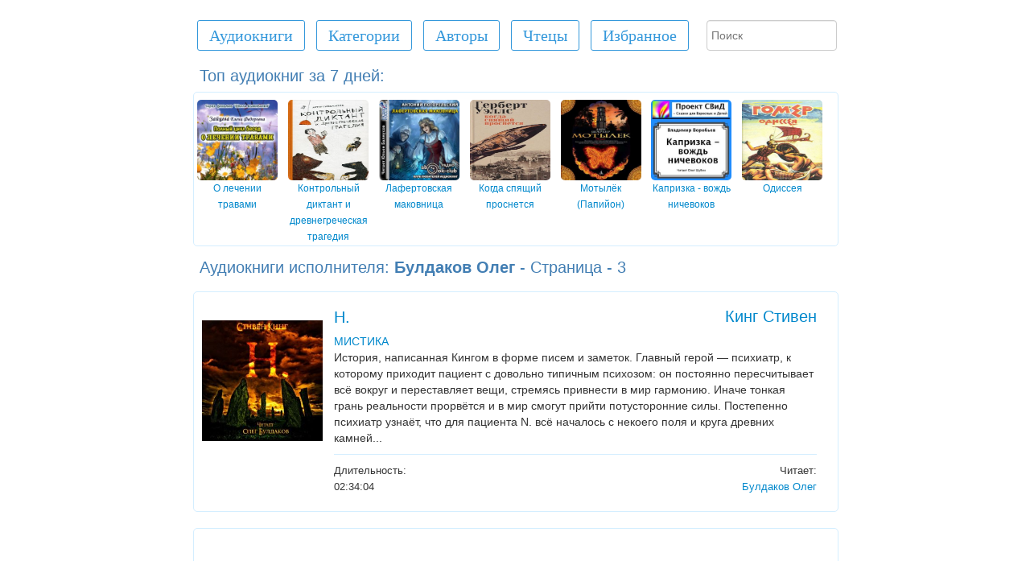

--- FILE ---
content_type: text/html; charset=UTF-8
request_url: https://audio-books.club/?page=3&q=%D0%91%D1%83%D0%BB%D0%B4%D0%B0%D0%BA%D0%BE%D0%B2+%D0%9E%D0%BB%D0%B5%D0%B3&ts=2
body_size: 14978
content:
<!DOCTYPE html>
<html xmlns="http://www.w3.org/1999/xhtml" xml:lang="ru" lang="ru">
	<head>
		<!-- Bidvertiser2070990 -->
		<meta name="yandex-verification" content="74afe0568daa99af" />
		<meta http-equiv="Content-Type" content="text/html; charset=UTF-8" />
		<title>Аудиокниги исполнителя: Булдаков Олег - Страница: 3 - Клуб любителей аудиокниг</title>
		<meta name="description" content="Булдаков Олег - аудиокниги исполнителя: Булдаков Олег, для прослушивания в онлайне - Страница - 3  ">
		<meta name="keywords" content="слушать аудиокниги онлайн, felbjrybub, felbjrybuf, felbj rybuf, аудиокниги, аудио книги, аудио-книги, аудиоспектакли, аудиокниги бесплатно, приключения, фантастика, триллер, мистика, роман, детектив, классика, для детей">
		<meta name="viewport" content="width=device-width, initial-scale=1, user-scalable=yes">
		<link rel='manifest' href='manifest.json?v=3'>
			
		<meta name="theme-color" content="#FFFFFF">
		<link rel='apple-touch-icon' href='files/img/icons/apple-touch-icon.png?v=3'>
		<link rel="canonical" href="https://audio-books.club/?page=3&q=%D0%91%D1%83%D0%BB%D0%B4%D0%B0%D0%BA%D0%BE%D0%B2+%D0%9E%D0%BB%D0%B5%D0%B3&ts=2" />		<link href="files/favicon.ico" rel="shortcut icon"/>	
		<link href="files/styles.min.css?v=1141" rel="stylesheet" media="screen">	
				
	

		<!--<script src="files/adfinity.js" charset="utf-8"></script> -->


				
		<script>
		/*	setTimeout( function(){

			},2000);*/
		</script>			
									
	</head>
	<body>	


		
	<div class='Container'>	
	


		<div>
 	<div onclick="showMenu();" id="showMenuButton" class="showMenuButton"></div>
	<!--<div onclick="goTo('https://www.facebook.com/club.audio.books/');" class='floatRight fbGroup top' title='Наша страница в FaceBook'>
	</div>-->
	<div onclick="goTo('https://vk.com/club.audio.books');" class='floatRight vkGroup top' title='Наша страница в ВК'>
	</div>
</div>	
	<div id='topContainer' class='topContainer'>
		<div class='pageContainer'>
			<div id='buttons'>
				<a class='' href='/'><div id='homeButton' class='buttonClass buttonClass1 inlineBlock'>Аудиокниги</div></a> 
				<a href='/?categories'><div class=' buttonClass buttonClass1 inlineBlock '>Категории</div></a>
				<a href='/?authors&letter=%D0%90'><div class='buttonClass buttonClass1 inlineBlock '>Авторы</div></a>
				<a href='/?readers&letter=А'><div class='buttonClass buttonClass1 inlineBlock '>Чтецы</div></a>
				<div onclick="Favarits();" class='buttonClass buttonClass1 inlineBlock '>Избранное</div>
				<form style="display:none;" id="favForm" method="post" action='/' class= 'formFavorits inlineBlock'>
					<button type='submit' id='favoritsButton' class='buttonClass buttonClass1 inlineBlock '>Избранное</button>
					<input type='hidden' id='favBooksH' name='favBooksH'>
				</form>
				<div id='playedBooks' class='buttonClass buttonClass1 inlineBlock '>Мои книги</div>
			</div>
			<div class='inlineBlock searchFieldCl'>
				<form action='/' method='GET'>
					
					<input onkeyup="searchOnPageStart();" onchange="searchOnPageStart();" onclick="showSearchButton();" autocomplete='off' name='q' type="search" id="searchField" placeholder='Поиск'> 
					<input type='hidden' name='s' value='true'>					
					<div onclick='hideSearchButton();' id='closeSeachButton'>X</div>
					<div id='searchButton' onclick='bookSearch();' class='buttonClass buttonClass1 inlineBlock'>Найти</div>
					<!--<input id='btnSearch' type="submit" value="Найти">-->
				</form>
			</div>
			<div id="searchContainer"></div>						

		</div>
	</div>

		<div id='bTopText'>Топ аудиокниг за 7 дней:</div>
		<div id='booksTop'>		
		
		<div class="BooksTop">
			
			<a href="/book.php?book=%D0%9E+%D0%BB%D0%B5%D1%87%D0%B5%D0%BD%D0%B8%D0%B8+%D1%82%D1%80%D0%B0%D0%B2%D0%B0%D0%BC%D0%B8&ID=5526">
				<img class="booksImg HeadImg" alt="О лечении травами"  title="О лечении травами" src="posters/5526.jpg">
				<div class="bookNameTop">О лечении травами</div>
			</a>
		</div>
		<div class="BooksTop">
			
			<a href="/book.php?book=%D0%9A%D0%BE%D0%BD%D1%82%D1%80%D0%BE%D0%BB%D1%8C%D0%BD%D1%8B%D0%B9+%D0%B4%D0%B8%D0%BA%D1%82%D0%B0%D0%BD%D1%82+%D0%B8+%D0%B4%D1%80%D0%B5%D0%B2%D0%BD%D0%B5%D0%B3%D1%80%D0%B5%D1%87%D0%B5%D1%81%D0%BA%D0%B0%D1%8F+%D1%82%D1%80%D0%B0%D0%B3%D0%B5%D0%B4%D0%B8%D1%8F&ID=12139">
				<img class="booksImg HeadImg" alt="Контрольный диктант и древнегреческая трагедия"  title="Контрольный диктант и древнегреческая трагедия" src="posters/12139.jpg">
				<div class="bookNameTop">Контрольный диктант и древнегреческая трагедия</div>
			</a>
		</div>
		<div class="BooksTop">
			
			<a href="/book.php?book=%D0%9B%D0%B0%D1%84%D0%B5%D1%80%D1%82%D0%BE%D0%B2%D1%81%D0%BA%D0%B0%D1%8F+%D0%BC%D0%B0%D0%BA%D0%BE%D0%B2%D0%BD%D0%B8%D1%86%D0%B0&ID=15085">
				<img class="booksImg HeadImg" alt="Лафертовская маковница"  title="Лафертовская маковница" src="posters/15085.jpg">
				<div class="bookNameTop">Лафертовская маковница</div>
			</a>
		</div>
		<div class="BooksTop">
			
			<a href="/book.php?book=%D0%9A%D0%BE%D0%B3%D0%B4%D0%B0+%D1%81%D0%BF%D1%8F%D1%89%D0%B8%D0%B9+%D0%BF%D1%80%D0%BE%D1%81%D0%BD%D0%B5%D1%82%D1%81%D1%8F&ID=634">
				<img class="booksImg HeadImg" alt="Когда спящий проснется"  title="Когда спящий проснется" src="posters/634.jpg">
				<div class="bookNameTop">Когда спящий проснется</div>
			</a>
		</div>
		<div class="BooksTop">
			
			<a href="/book.php?book=%D0%9C%D0%BE%D1%82%D1%8B%D0%BB%D1%91%D0%BA+%28%D0%9F%D0%B0%D0%BF%D0%B8%D0%B9%D0%BE%D0%BD%29&ID=9176">
				<img class="booksImg HeadImg" alt="Мотылёк (Папийон)"  title="Мотылёк (Папийон)" src="posters/9176.jpg">
				<div class="bookNameTop">Мотылёк (Папийон)</div>
			</a>
		</div>
		<div class="BooksTop">
			
			<a href="/book.php?book=%D0%9A%D0%B0%D0%BF%D1%80%D0%B8%D0%B7%D0%BA%D0%B0+-+%D0%B2%D0%BE%D0%B6%D0%B4%D1%8C+%D0%BD%D0%B8%D1%87%D0%B5%D0%B2%D0%BE%D0%BA%D0%BE%D0%B2&ID=12413">
				<img class="booksImg HeadImg" alt="Капризка - вождь ничевоков"  title="Капризка - вождь ничевоков" src="posters/12413.jpg">
				<div class="bookNameTop">Капризка - вождь ничевоков</div>
			</a>
		</div>
		<div class="BooksTop">
			
			<a href="/book.php?book=%D0%9E%D0%B4%D0%B8%D1%81%D1%81%D0%B5%D1%8F&ID=1309">
				<img class="booksImg HeadImg" alt="Одиссея"  title="Одиссея" src="posters/1309.jpg">
				<div class="bookNameTop">Одиссея</div>
			</a>
		</div></div><div id='Category'>Аудиокниги исполнителя: <strong><span>Булдаков Олег</span></strong>  - Страница - 3 </div>
			<div class="booksContainer">
			
			  
				<div class="booksImg bookPosterDiv booksPosterBack minHeig250px">
					
					
					
					
					
						<img class="bookImg lazyload" title="Аудиокнига - Н.Кинг Стивен" src="files/img/loading.gif" data-src="/posters/8664.jpg">
						
				</div>

				<div  class="textContainer inlineBlock">
					<div class="bookNACSD" >

						<div class="bookName inlineBlock">
							<a  itemprop="name" id="bookName8664" href="/book.php?book=%D0%9D.&ID=8664">
								Н.
							</a>
						
						</div> 

						<div class="Author inlineBlock">
							<a itemprop="author" href="/?q=%D0%9A%D0%B8%D0%BD%D0%B3+%D0%A1%D1%82%D0%B8%D0%B2%D0%B5%D0%BD&ts=1">
								Кинг Стивен
							</a>	
						</div>

						<br>
						<div class="Categories margin_div inlineBlock">
							<a href='/?cat=%D0%9C%D0%98%D0%A1%D0%A2%D0%98%D0%9A%D0%90&ID=13&popularBook=true'>МИСТИКА</a>
						</div>
						
						
						<div onclick="showDescription('8664');" class="buttonClass  showDescriptionButton">Показать описание</div>
						
						<div id="Desc8664" itemprop="description" class="Description">  История, написанная Кингом в форме писем и заметок. Главный герой — психиатр, к которому приходит пациент с довольно типичным психозом: он постоянно пересчитывает всё вокруг и переставляет вещи, стремясь привнести в мир гармонию. Иначе тонкая грань реальности прорвётся и в мир смогут прийти потусторонние силы. Постепенно психиатр узнаёт, что для пациента N. всё началось с некоего поля и круга древних камней...   

						</div>
					</div>
					<div class="bottomLine"></div>
					<div class="Duration margin_div inlineBlock">
						Длительность:<br>02:34:04
					</div>
							<div class="Reader margin_div inlineBlock">
							Читает:<br><a href="/?q=%D0%91%D1%83%D0%BB%D0%B4%D0%B0%D0%BA%D0%BE%D0%B2+%D0%9E%D0%BB%D0%B5%D0%B3&ts=2">Булдаков Олег</a>
							</div>							
					<div class="Series margin_div inlineBlock">
					
							

					</div>

					

				</div>
			</div>
		
			<div id='adfinity1B' class='booksContainer  middle'> </div>
			<div class="booksContainer">
			
			  
				<div class="booksImg bookPosterDiv booksPosterBack minHeig250px">
					
					
					
					
					
						<img class="bookImg lazyload" title="Аудиокнига - МизериКинг Стивен" src="files/img/loading.gif" data-src="/posters/8920.jpg">
						
				</div>

				<div  class="textContainer inlineBlock">
					<div class="bookNACSD" >

						<div class="bookName inlineBlock">
							<a  itemprop="name" id="bookName8920" href="/book.php?book=%D0%9C%D0%B8%D0%B7%D0%B5%D1%80%D0%B8&ID=8920">
								Мизери
							</a>
						<a href='/?cat=%D0%9C%D0%98%D0%A1%D0%A2%D0%98%D0%9A%D0%90&ID=13&licenseBook=true'><div id='bibLink'></div></a>
						</div> 

						<div class="Author inlineBlock">
							<a itemprop="author" href="/?q=%D0%9A%D0%B8%D0%BD%D0%B3+%D0%A1%D1%82%D0%B8%D0%B2%D0%B5%D0%BD&ts=1">
								Кинг Стивен
							</a>	
						</div>

						<br>
						<div class="Categories margin_div inlineBlock">
							<a href='/?cat=%D0%9C%D0%98%D0%A1%D0%A2%D0%98%D0%9A%D0%90&ID=13&popularBook=true'>МИСТИКА</a>
						</div>
						
						
						<div onclick="showDescription('8920');" class="buttonClass  showDescriptionButton">Показать описание</div>
						
						<div id="Desc8920" itemprop="description" class="Description">  Может ли спасение от верной гибели обернуться таким кошмаром, что даже смерть покажется милосердным даром судьбы? Может - ибо именно так случилось с Полом Шелдоном, автором сериала книг о злоключениях Мизери. Раненый писатель оказался в руках Энни Уилкс - женщины, потерявшей рассудок. Уединенный домик одержимой бесами фурии превратился в камеру пыток, а существование Пола - в ад, полный боли и ужаса.   

						</div>
					</div>
					<div class="bottomLine"></div>
					<div class="Duration margin_div inlineBlock">
						Длительность:<br>13:37:16
					</div>
							<div class="Reader margin_div inlineBlock">
							Читает:<br><a href="/?q=%D0%91%D1%83%D0%BB%D0%B4%D0%B0%D0%BA%D0%BE%D0%B2+%D0%9E%D0%BB%D0%B5%D0%B3&ts=2">Булдаков Олег</a>
							</div>							
					<div class="Series margin_div inlineBlock">
					
							

					</div>

					

				</div>
			</div>
		
			
			<div class="booksContainer">
			
			  
				<div class="booksImg bookPosterDiv booksPosterBack minHeig250px">
					
					
					
					
					
						<img class="bookImg lazyload" title="Аудиокнига - Сотканный мирБаркер Клайв" src="files/img/loading.gif" data-src="/posters/9359.jpg">
						
				</div>

				<div  class="textContainer inlineBlock">
					<div class="bookNACSD" >

						<div class="bookName inlineBlock">
							<a  itemprop="name" id="bookName9359" href="/book.php?book=%D0%A1%D0%BE%D1%82%D0%BA%D0%B0%D0%BD%D0%BD%D1%8B%D0%B9+%D0%BC%D0%B8%D1%80&ID=9359">
								Сотканный мир
							</a>
						
						</div> 

						<div class="Author inlineBlock">
							<a itemprop="author" href="/?q=%D0%91%D0%B0%D1%80%D0%BA%D0%B5%D1%80+%D0%9A%D0%BB%D0%B0%D0%B9%D0%B2&ts=1">
								Баркер Клайв
							</a>	
						</div>

						<br>
						<div class="Categories margin_div inlineBlock">
							<a href='/?cat=%D0%A4%D0%90%D0%9D%D0%A2%D0%90%D0%A1%D0%A2%D0%98%D0%9A%D0%90&ID=1&popularBook=true'>ФАНТАСТИКА</a>
						</div>
						
						
						<div onclick="showDescription('9359');" class="buttonClass  showDescriptionButton">Показать описание</div>
						
						<div id="Desc9359" itemprop="description" class="Description">  Издревле на Земле обитала раса чародеев-ясновидцев. Их магия многие века скрывала их от людских глаз. Свою тайную страну они называли Фуга. Но случилось так, что на них обрушилось древнее проклятие — Бич, безжалостный демон пустоты. Используя магическую науку ясновидцы соткали ковёр, в узоры которого вплели свою волшебную страну. Хранить этот ковёр доверили людям. Со временем, последняя хранительница Сотканного мира умерла. После её смерти за ков...   

						</div>
					</div>
					<div class="bottomLine"></div>
					<div class="Duration margin_div inlineBlock">
						Длительность:<br>23:37:08
					</div>
							<div class="Reader margin_div inlineBlock">
							Читает:<br><a href="/?q=%D0%91%D1%83%D0%BB%D0%B4%D0%B0%D0%BA%D0%BE%D0%B2+%D0%9E%D0%BB%D0%B5%D0%B3&ts=2">Булдаков Олег</a>
							</div>							
					<div class="Series margin_div inlineBlock">
					
							

					</div>

					

				</div>
			</div>
		
			
			<div class="booksContainer">
			
			  
				<div class="booksImg bookPosterDiv booksPosterBack minHeig250px">
					
					
					
					
					
						<img class="bookImg lazyload" title="Аудиокнига - Притаившийся ужасЛавкрафт Говард" src="files/img/loading.gif" data-src="/posters/9500.jpg">
						
				</div>

				<div  class="textContainer inlineBlock">
					<div class="bookNACSD" >

						<div class="bookName inlineBlock">
							<a  itemprop="name" id="bookName9500" href="/book.php?book=%D0%9F%D1%80%D0%B8%D1%82%D0%B0%D0%B8%D0%B2%D1%88%D0%B8%D0%B9%D1%81%D1%8F+%D1%83%D0%B6%D0%B0%D1%81&ID=9500">
								Притаившийся ужас
							</a>
						
						</div> 

						<div class="Author inlineBlock">
							<a itemprop="author" href="/?q=%D0%9B%D0%B0%D0%B2%D0%BA%D1%80%D0%B0%D1%84%D1%82+%D0%93%D0%BE%D0%B2%D0%B0%D1%80%D0%B4&ts=1">
								Лавкрафт Говард
							</a>	
						</div>

						<br>
						<div class="Categories margin_div inlineBlock">
							<a href='/?cat=%D0%9C%D0%98%D0%A1%D0%A2%D0%98%D0%9A%D0%90&ID=13&popularBook=true'>УЖАСЫ</a>
						</div>
						
						
						<div onclick="showDescription('9500');" class="buttonClass  showDescriptionButton">Показать описание</div>
						
						<div id="Desc9500" itemprop="description" class="Description">  Рассказ Говарда Лавкрафта о бедствии, постигшем селение близ возвышенности Темпест-Маунтин, на которой расположен мрачный и давно необитаемый особняк Мартенсов. Особняк стал обителью Затаившегося Страха. О нем среди местных жителей ходят самые необычные и ужасные истории. Герой рассказа, узнав об очередном разгуле смерти в одном из селений из газет, отправляется ночью во время грозы с двумя помощниками в особняк, где их ждет ужасная ночь. Потеряв...   

						</div>
					</div>
					<div class="bottomLine"></div>
					<div class="Duration margin_div inlineBlock">
						Длительность:<br>01:00:55
					</div>
							<div class="Reader margin_div inlineBlock">
							Читает:<br><a href="/?q=%D0%91%D1%83%D0%BB%D0%B4%D0%B0%D0%BA%D0%BE%D0%B2+%D0%9E%D0%BB%D0%B5%D0%B3&ts=2">Булдаков Олег</a>
							</div>							
					<div class="Series margin_div inlineBlock">
					
							

					</div>

					

				</div>
			</div>
		
			<div id='adfinity2B' class='booksContainer  middle'> </div>
			<div class="booksContainer">
			
			  
				<div class="booksImg bookPosterDiv booksPosterBack minHeig250px">
					
					
					
					
					
						<img class="bookImg lazyload" title="Аудиокнига - Боги войны (Les seigneurs de la guerre)Клейн Жерар" src="files/img/loading.gif" data-src="/posters/9652.jpg">
						
				</div>

				<div  class="textContainer inlineBlock">
					<div class="bookNACSD" >

						<div class="bookName inlineBlock">
							<a  itemprop="name" id="bookName9652" href="/book.php?book=%D0%91%D0%BE%D0%B3%D0%B8+%D0%B2%D0%BE%D0%B9%D0%BD%D1%8B+%28Les+seigneurs+de+la+guerre%29&ID=9652">
								Боги войны (Les seigneurs de la guerre)
							</a>
						
						</div> 

						<div class="Author inlineBlock">
							<a itemprop="author" href="/?q=%D0%9A%D0%BB%D0%B5%D0%B9%D0%BD+%D0%96%D0%B5%D1%80%D0%B0%D1%80&ts=1">
								Клейн Жерар
							</a>	
						</div>

						<br>
						<div class="Categories margin_div inlineBlock">
							<a href='/?cat=%D0%A4%D0%90%D0%9D%D0%A2%D0%90%D0%A1%D0%A2%D0%98%D0%9A%D0%90&ID=1&popularBook=true'>ФАНТАСТИКА</a>
						</div>
						
						
						<div onclick="showDescription('9652');" class="buttonClass  showDescriptionButton">Показать описание</div>
						
						<div id="Desc9652" itemprop="description" class="Description">  Жорж Корсон, лейтенант Солнечной Державы участвует в войне против планеты Урия. Его задача — договориться с Бестией, необыкновенным, может даже разумным существом и добиться её помощи в войне с Князьями Урии. А Бестия, как выясняется, может многое, по сути — это живая машина времени, более того, она и окружающий её кусочек Вселенной может перемещаться не только во времени, но и в пространстве, правда делает это неосознанно. К тому же, единственна...   

						</div>
					</div>
					<div class="bottomLine"></div>
					<div class="Duration margin_div inlineBlock">
						Длительность:<br>07:25:05
					</div>
							<div class="Reader margin_div inlineBlock">
							Читает:<br><a href="/?q=%D0%91%D1%83%D0%BB%D0%B4%D0%B0%D0%BA%D0%BE%D0%B2+%D0%9E%D0%BB%D0%B5%D0%B3&ts=2">Булдаков Олег</a>
							</div>							
					<div class="Series margin_div inlineBlock">
					
							

					</div>

					

				</div>
			</div>
		
			<!--<div id="vid_vpaut_div" style=" display:inline-block;width:800px;height:426px" vid_vpaut_pl="9725"></div>-->
			<div class="booksContainer">
			
			  
				<div class="booksImg bookPosterDiv booksPosterBack minHeig250px">
					
					
					
					
					
						<img class="bookImg lazyload" title="Аудиокнига - Мёртвый мальчикШвайцер Дарелл" src="files/img/loading.gif" data-src="/posters/9827.jpg">
						
				</div>

				<div  class="textContainer inlineBlock">
					<div class="bookNACSD" >

						<div class="bookName inlineBlock">
							<a  itemprop="name" id="bookName9827" href="/book.php?book=%D0%9C%D1%91%D1%80%D1%82%D0%B2%D1%8B%D0%B9+%D0%BC%D0%B0%D0%BB%D1%8C%D1%87%D0%B8%D0%BA&ID=9827">
								Мёртвый мальчик
							</a>
						
						</div> 

						<div class="Author inlineBlock">
							<a itemprop="author" href="/?q=%D0%A8%D0%B2%D0%B0%D0%B9%D1%86%D0%B5%D1%80+%D0%94%D0%B0%D1%80%D0%B5%D0%BB%D0%BB&ts=1">
								Швайцер Дарелл
							</a>	
						</div>

						<br>
						<div class="Categories margin_div inlineBlock">
							<a href='/?cat=%D0%9C%D0%98%D0%A1%D0%A2%D0%98%D0%9A%D0%90&ID=13&popularBook=true'>УЖАСЫ</a>
						</div>
						
						
						<div onclick="showDescription('9827');" class="buttonClass  showDescriptionButton">Показать описание</div>
						
						<div id="Desc9827" itemprop="description" class="Description">  Чокнутый Люк Брэдли с первого класса был грозой всех окрестных мальчишек, и главный герой, Дэвид, боялся его не меньше прочих. Однажды Люк потащил его вместе с братом в старый форт — поглазеть на мертвого мальчика в картонной коробке (ведь это круто!). И тогда поводов для страха у Дэвида прибавилось, ведь мальчик оказался не совсем мертв...   

						</div>
					</div>
					<div class="bottomLine"></div>
					<div class="Duration margin_div inlineBlock">
						Длительность:<br>00:42:12
					</div>
							<div class="Reader margin_div inlineBlock">
							Читает:<br><a href="/?q=%D0%91%D1%83%D0%BB%D0%B4%D0%B0%D0%BA%D0%BE%D0%B2+%D0%9E%D0%BB%D0%B5%D0%B3&ts=2">Булдаков Олег</a>
							</div>							
					<div class="Series margin_div inlineBlock">
					
							

					</div>

					

				</div>
			</div>
		
			
			<div class="booksContainer">
			
			  
				<div class="booksImg bookPosterDiv booksPosterBack minHeig250px">
					
					
					
					
					
						<img class="bookImg lazyload" title="Аудиокнига - Цементный садМакьюэн Иэн" src="files/img/loading.gif" data-src="/posters/9863.jpg">
						
				</div>

				<div  class="textContainer inlineBlock">
					<div class="bookNACSD" >

						<div class="bookName inlineBlock">
							<a  itemprop="name" id="bookName9863" href="/book.php?book=%D0%A6%D0%B5%D0%BC%D0%B5%D0%BD%D1%82%D0%BD%D1%8B%D0%B9+%D1%81%D0%B0%D0%B4&ID=9863">
								Цементный сад
							</a>
						
						</div> 

						<div class="Author inlineBlock">
							<a itemprop="author" href="/?q=%D0%9C%D0%B0%D0%BA%D1%8C%D1%8E%D1%8D%D0%BD+%D0%98%D1%8D%D0%BD&ts=1">
								Макьюэн Иэн
							</a>	
						</div>

						<br>
						<div class="Categories margin_div inlineBlock">
							<a href='/?cat=%D0%94%D0%95%D0%A2%D0%95%D0%9A%D0%A2%D0%98%D0%92%D0%AB&ID=3&popularBook=true'>ТРИЛЛЕР</a>
						</div>
						
						
						<div onclick="showDescription('9863');" class="buttonClass  showDescriptionButton">Показать описание</div>
						
						<div id="Desc9863" itemprop="description" class="Description">  «Цементный сад» — его дебютная книга, своего рода переходное звено от «Повелителя мух» Уильяма Голдинга к «Стране приливов» Митча Каллина. Здесь по-американски кинематографично Макьюэн предлагает свою версию того, что может случиться с детьми, если их оставить одних без присмотра. Навсегда.<br />
Думаете, что детство — самый безоблачный период жизни? Прслушайте эту книгу.   

						</div>
					</div>
					<div class="bottomLine"></div>
					<div class="Duration margin_div inlineBlock">
						Длительность:<br>04:56:14
					</div>
							<div class="Reader margin_div inlineBlock">
							Читает:<br><a href="/?q=%D0%91%D1%83%D0%BB%D0%B4%D0%B0%D0%BA%D0%BE%D0%B2+%D0%9E%D0%BB%D0%B5%D0%B3&ts=2">Булдаков Олег</a>
							</div>							
					<div class="Series margin_div inlineBlock">
					
							

					</div>

					

				</div>
			</div>
		
			
			<div class="booksContainer">
			
			  
				<div class="booksImg bookPosterDiv booksPosterBack minHeig250px">
					
					
					
					
					
						<img class="bookImg lazyload" title="Аудиокнига - Дом малых тенейНэвилл Адам" src="files/img/loading.gif" data-src="/posters/10189.jpg">
						
				</div>

				<div  class="textContainer inlineBlock">
					<div class="bookNACSD" >

						<div class="bookName inlineBlock">
							<a  itemprop="name" id="bookName10189" href="/book.php?book=%D0%94%D0%BE%D0%BC+%D0%BC%D0%B0%D0%BB%D1%8B%D1%85+%D1%82%D0%B5%D0%BD%D0%B5%D0%B9&ID=10189">
								Дом малых теней
							</a>
						
						</div> 

						<div class="Author inlineBlock">
							<a itemprop="author" href="/?q=%D0%9D%D1%8D%D0%B2%D0%B8%D0%BB%D0%BB+%D0%90%D0%B4%D0%B0%D0%BC&ts=1">
								Нэвилл Адам
							</a>	
						</div>

						<br>
						<div class="Categories margin_div inlineBlock">
							<a href='/?cat=%D0%9C%D0%98%D0%A1%D0%A2%D0%98%D0%9A%D0%90&ID=13&popularBook=true'>УЖАСЫ</a>
						</div>
						
						
						<div onclick="showDescription('10189');" class="buttonClass  showDescriptionButton">Показать описание</div>
						
						<div id="Desc10189" itemprop="description" class="Description">  Кэтрин Говард работает оценщиком на аукционе в Лондоне и ей поручают оценить коллекцию подзабытого, но известного в начале 20 века таксидермиста. Она приезжает в Красную усадьбу, таинственный дом в захолустье, где поблизости есть только опустевшая деревня и нет мобильной связи. Ходят странные легенды о том, почему деревня опустела, но когда Кэтрин показывают первые комнаты с коллекцией, она понимает, что наткнулась на золотую жилу. Она еще не зна...   

						</div>
					</div>
					<div class="bottomLine"></div>
					<div class="Duration margin_div inlineBlock">
						Длительность:<br>11:51:21
					</div>
							<div class="Reader margin_div inlineBlock">
							Читает:<br><a href="/?q=%D0%91%D1%83%D0%BB%D0%B4%D0%B0%D0%BA%D0%BE%D0%B2+%D0%9E%D0%BB%D0%B5%D0%B3&ts=2">Булдаков Олег</a>
							</div>							
					<div class="Series margin_div inlineBlock">
					
							

					</div>

					

				</div>
			</div>
		
			
			<div class="booksContainer">
			
			  
				<div class="booksImg bookPosterDiv booksPosterBack minHeig250px">
					
					
					
					
					
						<img class="bookImg lazyload" title="Аудиокнига - Голодный домМитчелл Дэвид" src="files/img/loading.gif" data-src="/posters/10219.jpg">
						
				</div>

				<div  class="textContainer inlineBlock">
					<div class="bookNACSD" >

						<div class="bookName inlineBlock">
							<a  itemprop="name" id="bookName10219" href="/book.php?book=%D0%93%D0%BE%D0%BB%D0%BE%D0%B4%D0%BD%D1%8B%D0%B9+%D0%B4%D0%BE%D0%BC&ID=10219">
								Голодный дом
							</a>
						
						</div> 

						<div class="Author inlineBlock">
							<a itemprop="author" href="/?q=%D0%9C%D0%B8%D1%82%D1%87%D0%B5%D0%BB%D0%BB+%D0%94%D1%8D%D0%B2%D0%B8%D0%B4&ts=1">
								Митчелл Дэвид
							</a>	
						</div>

						<br>
						<div class="Categories margin_div inlineBlock">
							<a href='/?cat=%D0%9C%D0%98%D0%A1%D0%A2%D0%98%D0%9A%D0%90&ID=13&popularBook=true'>МИСТИКА</a>
						</div>
						
						
						<div onclick="showDescription('10219');" class="buttonClass  showDescriptionButton">Показать описание</div>
						
						<div id="Desc10219" itemprop="description" class="Description">  Добро пожаловать в проулок Слейд! Его не так-то легко отыскать в лабиринте улочек лондонской окраины. Найдите в стене маленькую черную железную дверь. Ни ручки, ни замочной скважины; но дотроньтесь до двери — и она откроется. Вас встретит залитый солнцем старый сад и внушительный особняк — слишком роскошный для этого района, слишком большой для этого квартала. Вас пригласят зайти, и вы не сможете отказаться…   

						</div>
					</div>
					<div class="bottomLine"></div>
					<div class="Duration margin_div inlineBlock">
						Длительность:<br>06:50:26
					</div>
							<div class="Reader margin_div inlineBlock">
							Читает:<br><a href="/?q=%D0%91%D1%83%D0%BB%D0%B4%D0%B0%D0%BA%D0%BE%D0%B2+%D0%9E%D0%BB%D0%B5%D0%B3&ts=2">Булдаков Олег</a>
							</div>							
					<div class="Series margin_div inlineBlock">
					
							

					</div>

					

				</div>
			</div>
		
			
			<div class="booksContainer">
			
			  
				<div class="booksImg bookPosterDiv booksPosterBack minHeig250px">
					
					
					
					
					
						<img class="bookImg lazyload" title="Аудиокнига - Случай Чарльза Декстера ВардаЛавкрафт Говард" src="files/img/loading.gif" data-src="/posters/10275.jpg">
						
				</div>

				<div  class="textContainer inlineBlock">
					<div class="bookNACSD" >

						<div class="bookName inlineBlock">
							<a  itemprop="name" id="bookName10275" href="/book.php?book=%D0%A1%D0%BB%D1%83%D1%87%D0%B0%D0%B9+%D0%A7%D0%B0%D1%80%D0%BB%D1%8C%D0%B7%D0%B0+%D0%94%D0%B5%D0%BA%D1%81%D1%82%D0%B5%D1%80%D0%B0+%D0%92%D0%B0%D1%80%D0%B4%D0%B0&ID=10275">
								Случай Чарльза Декстера Варда
							</a>
						
						</div> 

						<div class="Author inlineBlock">
							<a itemprop="author" href="/?q=%D0%9B%D0%B0%D0%B2%D0%BA%D1%80%D0%B0%D1%84%D1%82+%D0%93%D0%BE%D0%B2%D0%B0%D1%80%D0%B4&ts=1">
								Лавкрафт Говард
							</a>	
						</div>

						<br>
						<div class="Categories margin_div inlineBlock">
							<a href='/?cat=%D0%9C%D0%98%D0%A1%D0%A2%D0%98%D0%9A%D0%90&ID=13&popularBook=true'>МИСТИКА</a>
						</div>
						
						
						<div onclick="showDescription('10275');" class="buttonClass  showDescriptionButton">Показать описание</div>
						
						<div id="Desc10275" itemprop="description" class="Description">  Чарльз Вард — молодой человек, увлекается изучением истории, архитектуры и прочей старины. Изучая свою генеалогию, Чарльз узнаёт о предке по имени Джозеф Карвен, которого считали колдуном, боялись его соседи, в итоге его и убившие. Чарльз углубляется в исследование жизни Карвена и находит для себя всё больше страшных открытый, которые в корне меняют его самого...   

						</div>
					</div>
					<div class="bottomLine"></div>
					<div class="Duration margin_div inlineBlock">
						Длительность:<br>06:21:01
					</div>
							<div class="Reader margin_div inlineBlock">
							Читает:<br><a href="/?q=%D0%91%D1%83%D0%BB%D0%B4%D0%B0%D0%BA%D0%BE%D0%B2+%D0%9E%D0%BB%D0%B5%D0%B3&ts=2">Булдаков Олег</a>
							</div>							
					<div class="Series margin_div inlineBlock">
					
							

					</div>

					

				</div>
			</div>
		
			<!-- 111111111111 --><div class="booksContainer"><script type="text/javascript">
<!--
var _acic={dataProvider:10};(function(){var e=document.createElement("script");e.type="text/javascript";e.async=true;e.src="https://www.acint.net/aci.js";var t=document.getElementsByTagName("script")[0];t.parentNode.insertBefore(e,t)})()
//-->
</script>


	</div>
	
		<div class="navigation">
		<a class="" href="./?page=1&q=%D0%91%D1%83%D0%BB%D0%B4%D0%B0%D0%BA%D0%BE%D0%B2+%D0%9E%D0%BB%D0%B5%D0%B3&ts=2"><div class="buttonClass smlBtn navBtn"><<</div></a> <a class="" href="./?page=1&q=%D0%91%D1%83%D0%BB%D0%B4%D0%B0%D0%BA%D0%BE%D0%B2+%D0%9E%D0%BB%D0%B5%D0%B3&ts=2"><div class="buttonClass smlBtn navBtn">1</div></a>  <a class="" href="./?page=2&q=%D0%91%D1%83%D0%BB%D0%B4%D0%B0%D0%BA%D0%BE%D0%B2+%D0%9E%D0%BB%D0%B5%D0%B3&ts=2"><div class="buttonClass smlBtn navBtn">2</div></a>  <div class="buttonClass smlBtn navBtn selectedPage"><b>3</b></div>  <a class="" href="./?page=4&q=%D0%91%D1%83%D0%BB%D0%B4%D0%B0%D0%BA%D0%BE%D0%B2+%D0%9E%D0%BB%D0%B5%D0%B3&ts=2"><div class="buttonClass smlBtn navBtn">4</div></a>  <a class="" href="./?page=5&q=%D0%91%D1%83%D0%BB%D0%B4%D0%B0%D0%BA%D0%BE%D0%B2+%D0%9E%D0%BB%D0%B5%D0%B3&ts=2"><div class="buttonClass smlBtn navBtn">5</div></a>  <a class="" href="./?page=6&q=%D0%91%D1%83%D0%BB%D0%B4%D0%B0%D0%BA%D0%BE%D0%B2+%D0%9E%D0%BB%D0%B5%D0%B3&ts=2"><div class="buttonClass smlBtn navBtn">6</div></a><a class="" href="./?page=13&q=%D0%91%D1%83%D0%BB%D0%B4%D0%B0%D0%BA%D0%BE%D0%B2+%D0%9E%D0%BB%D0%B5%D0%B3&ts=2"><div class="buttonClass smlBtn navBtn">>></div></a>	
	</div>
		 
	<div class="displayNone recBooks">
	<div class='bTopText'>Рекомендованные аудиокниги: </div><div onclick="showHideReccomend();" class="buttonClass closeBtn">X</div><div id="recommendBooks" class="">
			<div class="booksContainer">
			
			  
				<div class="booksImg bookPosterDiv booksPosterBack minHeig250px">
					
					
					
					
					
						<img class="bookImg lazyload" title="Аудиокнига - Возвращение в бесконечность. Начало, из серии - Возвращение в бесконечностьКасьянов Олег" src="files/img/loading.gif" data-src="/posters/13346.jpg">
						
				</div>

				<div  class="textContainer inlineBlock">
					<div class="bookNACSD" >

						<div class="bookName inlineBlock">
							<a  itemprop="name" id="bookName13346" href="/book.php?book=%D0%92%D0%BE%D0%B7%D0%B2%D1%80%D0%B0%D1%89%D0%B5%D0%BD%D0%B8%D0%B5+%D0%B2+%D0%B1%D0%B5%D1%81%D0%BA%D0%BE%D0%BD%D0%B5%D1%87%D0%BD%D0%BE%D1%81%D1%82%D1%8C.+%D0%9D%D0%B0%D1%87%D0%B0%D0%BB%D0%BE&ID=13346">
								Возвращение в бесконечность. Начало
							</a>
						
						</div> 

						<div class="Author inlineBlock">
							<a itemprop="author" href="/?q=%D0%9A%D0%B0%D1%81%D1%8C%D1%8F%D0%BD%D0%BE%D0%B2+%D0%9E%D0%BB%D0%B5%D0%B3&ts=1">
								Касьянов Олег
							</a>	
						</div>

						<br>
						<div class="Categories margin_div inlineBlock">
							<a href='/?cat=%D0%A4%D0%90%D0%9D%D0%A2%D0%90%D0%A1%D0%A2%D0%98%D0%9A%D0%90&ID=1&popularBook=true'>ФАНТАСТИКА</a>
						</div>
						
						
						<div onclick="showDescription('13346');" class="buttonClass  showDescriptionButton">Показать описание</div>
						
						<div id="Desc13346" itemprop="description" class="Description">  Вы верите в любовь с первого взгляда? Мы верим, но…  Что, если мы встречаемся с любимым человеком не впервые и потому сразу теряем голову? Что, если мы прожили не одну жизнь? Как давно мы находимся на Земле и что есть память человека?<br />
На эти и другие вопросы автор пытается найти ответы в фантастической трилогии «Возвращение в бесконечность». В данном случае слушателю предлагается ознакомиться с первой частью романа.<br />
<br />
Жанр: фантастика, психологиче...   

						</div>
					</div>
					<div class="bottomLine"></div>
					<div class="Duration margin_div inlineBlock">
						Длительность:<br>02:28:20
					</div>
							<div class="Reader margin_div inlineBlock">
							Читает:<br><a href="/?q=%D0%9A%D0%B0%D1%81%D1%8C%D1%8F%D0%BD%D0%BE%D0%B2+%D0%9E%D0%BB%D0%B5%D0%B3&ts=2">Касьянов Олег</a>
							</div>							
					<div class="Series margin_div inlineBlock">
					
					Серия:<br><a href="/?q=%D0%92%D0%BE%D0%B7%D0%B2%D1%80%D0%B0%D1%89%D0%B5%D0%BD%D0%B8%D0%B5+%D0%B2+%D0%B1%D0%B5%D1%81%D0%BA%D0%BE%D0%BD%D0%B5%D1%87%D0%BD%D0%BE%D1%81%D1%82%D1%8C&ts=3">Возвращение в бесконечность - Книга 1</a>		

					</div>

					

				</div>
			</div>
		
			
			<div class="booksContainer">
			
			  
				<div class="booksImg bookPosterDiv booksPosterBack minHeig250px">
					
					
					
					
					
						<img class="bookImg lazyload" title="Аудиокнига - Штамм АндромедаКрайтон Майкл" src="files/img/loading.gif" data-src="/posters/9439.jpg">
						
				</div>

				<div  class="textContainer inlineBlock">
					<div class="bookNACSD" >

						<div class="bookName inlineBlock">
							<a  itemprop="name" id="bookName9439" href="/book.php?book=%D0%A8%D1%82%D0%B0%D0%BC%D0%BC+%D0%90%D0%BD%D0%B4%D1%80%D0%BE%D0%BC%D0%B5%D0%B4%D0%B0&ID=9439">
								Штамм Андромеда
							</a>
						
						</div> 

						<div class="Author inlineBlock">
							<a itemprop="author" href="/?q=%D0%9A%D1%80%D0%B0%D0%B9%D1%82%D0%BE%D0%BD+%D0%9C%D0%B0%D0%B9%D0%BA%D0%BB&ts=1">
								Крайтон Майкл
							</a>	
						</div>

						<br>
						<div class="Categories margin_div inlineBlock">
							<a href='/?cat=%D0%A4%D0%90%D0%9D%D0%A2%D0%90%D0%A1%D0%A2%D0%98%D0%9A%D0%90&ID=1&popularBook=true'>ФАНТАСТИКА</a>
						</div>
						
						
						<div onclick="showDescription('9439');" class="buttonClass  showDescriptionButton">Показать описание</div>
						
						<div id="Desc9439" itemprop="description" class="Description">  Американский писатель Майкл Крайтон в книге «Штамм Андромеда» рисует фантастическую, но вполне правдоподобную картину заражения нашей планеты внеземным бактериальным штаммом в результате проводимой Пентагоном подготовки к бактериологической войне. Ответственность ученых за судьбу человека в век бурного развития науки — именно в этом заключается главная мысль романа.   

						</div>
					</div>
					<div class="bottomLine"></div>
					<div class="Duration margin_div inlineBlock">
						Длительность:<br>08:29:17
					</div>
							<div class="Reader margin_div inlineBlock">
							
							</div>							
					<div class="Series margin_div inlineBlock">
					
							

					</div>

					

				</div>
			</div>
		
			
			<div class="booksContainer">
			
			  
				<div class="booksImg bookPosterDiv booksPosterBack minHeig250px">
					
					
					
					
					
						<img class="bookImg lazyload" title="Аудиокнига - Магия любви или Зайцев+ВолковаПрист Алёна" src="files/img/loading.gif" data-src="/posters/12354.jpg">
						
				</div>

				<div  class="textContainer inlineBlock">
					<div class="bookNACSD" >

						<div class="bookName inlineBlock">
							<a  itemprop="name" id="bookName12354" href="/book.php?book=%D0%9C%D0%B0%D0%B3%D0%B8%D1%8F+%D0%BB%D1%8E%D0%B1%D0%B2%D0%B8+%D0%B8%D0%BB%D0%B8+%D0%97%D0%B0%D0%B9%D1%86%D0%B5%D0%B2%2B%D0%92%D0%BE%D0%BB%D0%BA%D0%BE%D0%B2%D0%B0&ID=12354">
								Магия любви или Зайцев+Волкова
							</a>
						
						</div> 

						<div class="Author inlineBlock">
							<a itemprop="author" href="/?q=%D0%9F%D1%80%D0%B8%D1%81%D1%82+%D0%90%D0%BB%D1%91%D0%BD%D0%B0&ts=1">
								Прист Алёна
							</a>	
						</div>

						<br>
						<div class="Categories margin_div inlineBlock">
							<a href='/?cat=%D0%A0%D0%9E%D0%9C%D0%90%D0%9D%D0%AB&ID=11&popularBook=true'>ЛЮБОВНОЕ ФЭНТЕЗИ</a>
						</div>
						
						
						<div onclick="showDescription('12354');" class="buttonClass  showDescriptionButton">Показать описание</div>
						
						<div id="Desc12354" itemprop="description" class="Description">  Когда случайно поцеловала его, даже представить себе не могла, что он техномаг, и за этот глупый поцелуй на спор мне придется расплачиваться… своей жизнью. Да, теперь я связана с этим надменным болваном Зайцевым на всю жизнь. Куда он — туда могу переместиться и я, даже будь это 1812 год и война с Наполеоном уже в разгаре. Но мало того, мне придется спасать его, вести за него детективное расследование, а потом еще и побеждать армию повстанцев, пок...   

						</div>
					</div>
					<div class="bottomLine"></div>
					<div class="Duration margin_div inlineBlock">
						Длительность:<br>11:24:39
					</div>
							<div class="Reader margin_div inlineBlock">
							Читает:<br><a href="/?q=%D0%9C%D0%B8%D1%86%D0%BA%D0%B5%D0%B2%D0%B8%D1%87+%D0%94%D0%BC%D0%B8%D1%82%D1%80%D0%B8%D0%B9%2C+%D0%A8%D0%B0%D1%82%D1%80%D0%BE%D0%B2%D0%B0+%D0%92%D0%B8%D0%BA%D1%82%D0%BE%D1%80%D0%B8%D1%8F&ts=2">Мицкевич Дмитрий, Шатрова Виктория</a>
							</div>							
					<div class="Series margin_div inlineBlock">
					
							

					</div>

					

				</div>
			</div>
		
			
			<div class="booksContainer">
			
			  
				<div class="booksImg bookPosterDiv booksPosterBack minHeig250px">
					
					
					
					
					
						<img class="bookImg lazyload" title="Аудиокнига - Никто не ангел, из серии - Тайна архангелаВетрова Лиля" src="files/img/loading.gif" data-src="/posters/586250.jpg">
						
				</div>

				<div  class="textContainer inlineBlock">
					<div class="bookNACSD" >

						<div class="bookName inlineBlock">
							<a  itemprop="name" id="bookName586250" href="/book.php?book=%D0%9D%D0%B8%D0%BA%D1%82%D0%BE+%D0%BD%D0%B5+%D0%B0%D0%BD%D0%B3%D0%B5%D0%BB&ID=586250">
								Никто не ангел
							</a>
						
						</div> 

						<div class="Author inlineBlock">
							<a itemprop="author" href="/?q=%D0%92%D0%B5%D1%82%D1%80%D0%BE%D0%B2%D0%B0+%D0%9B%D0%B8%D0%BB%D1%8F&ts=1">
								Ветрова Лиля
							</a>	
						</div>

						<br>
						<div class="Categories margin_div inlineBlock">
							<a href='/?cat=%D0%A0%D0%9E%D0%9C%D0%90%D0%9D%D0%AB&ID=11&popularBook=true'>РОМАН</a>
						</div>
						
						
						<div onclick="showDescription('586250');" class="buttonClass  showDescriptionButton">Показать описание</div>
						
						<div id="Desc586250" itemprop="description" class="Description">  Что общего у остроумного кандидата наук и скромной маленькой девушки, нашедшей ошибку в меню? Устоит ли эта связь под натиском необузданной судьбы? Возможно, героев соединяет нечто большее, чем то, что вмещается в человеческую жизнь…<br />
<br />
Роман о нелепостях жизни, изгибах любви, желаниях и изъянах души и тела.<br />
<br />
Роман о судьбе Сергея и Виолетты, самостоятельная история, спин-офф (боковое ответвление) "Тайны архангела" Лили Ветровой.   

						</div>
					</div>
					<div class="bottomLine"></div>
					<div class="Duration margin_div inlineBlock">
						Длительность:<br>06:40:07
					</div>
							<div class="Reader margin_div inlineBlock">
							Читает:<br><a href="/?q=%D0%9B%D0%B5%D1%82%D1%83%D1%80%D0%B0+%D0%90%D0%BD%D0%BD%D0%B0&ts=2">Летура Анна</a>
							</div>							
					<div class="Series margin_div inlineBlock">
					
					Серия:<br><a href="/?q=%D0%A2%D0%B0%D0%B9%D0%BD%D0%B0+%D0%B0%D1%80%D1%85%D0%B0%D0%BD%D0%B3%D0%B5%D0%BB%D0%B0&ts=3">Тайна архангела</a>		

					</div>

					

				</div>
			</div>
		
			
			<div class="booksContainer">
			
			  
				<div class="booksImg bookPosterDiv booksPosterBack minHeig250px">
					
					
					
					
					
						<img class="bookImg lazyload" title="Аудиокнига - Сказка о царе СалтанеПушкин Александр" src="files/img/loading.gif" data-src="/posters/10209.jpg">
						
				</div>

				<div  class="textContainer inlineBlock">
					<div class="bookNACSD" >

						<div class="bookName inlineBlock">
							<a  itemprop="name" id="bookName10209" href="/book.php?book=%D0%A1%D0%BA%D0%B0%D0%B7%D0%BA%D0%B0+%D0%BE+%D1%86%D0%B0%D1%80%D0%B5+%D0%A1%D0%B0%D0%BB%D1%82%D0%B0%D0%BD%D0%B5&ID=10209">
								Сказка о царе Салтане
							</a>
						
						</div> 

						<div class="Author inlineBlock">
							<a itemprop="author" href="/?q=%D0%9F%D1%83%D1%88%D0%BA%D0%B8%D0%BD+%D0%90%D0%BB%D0%B5%D0%BA%D1%81%D0%B0%D0%BD%D0%B4%D1%80&ts=1">
								Пушкин Александр
							</a>	
						</div>

						<br>
						<div class="Categories margin_div inlineBlock">
							<a href='/?cat=%D0%94%D0%95%D0%A2%D0%A1%D0%9A%D0%90%D0%AF+%D0%9B%D0%98%D0%A2%D0%95%D0%A0%D0%90%D0%A2%D0%A3%D0%A0%D0%90&ID=5&popularBook=true'>ДЕТСКАЯ ЛИТЕРАТУРА</a>
						</div>
						
						
						<div onclick="showDescription('10209');" class="buttonClass  showDescriptionButton">Показать описание</div>
						
						<div id="Desc10209" itemprop="description" class="Description">  Продюсерский центр "Big Медведица" в г. Екатеринбург, любезно предоставил детский музыкальный аудиоспектакль «Сказка о царе Салтане» по сказке Александра Сергеевича Пушкина. «Сказка о царе Салтане, о сыне его славном и могучем богатыре князе Гвидоне Салтановиче и о прекрасной царевне Лебеди»<br />
<br />
Роли исполнили:<br />
-Царь Салтан – Ильин Александр<br />
-Царица – Ашихмина Людмила<br />
-Князь Гвидон – Чернов Станислав<br />
-Царевна-Лебедь – Герасимова Ульяна <br />
-Бабариха – ...   

						</div>
					</div>
					<div class="bottomLine"></div>
					<div class="Duration margin_div inlineBlock">
						Длительность:<br>00:57:13
					</div>
							<div class="Reader margin_div inlineBlock">
							Читает:<br><a href="/?q=Big+%D0%9C%D0%B5%D0%B4%D0%B2%D0%B5%D0%B4%D0%B8%D1%86%D0%B0&ts=2">Big Медведица</a>
							</div>							
					<div class="Series margin_div inlineBlock">
					
							

					</div>

					

				</div>
			</div>
		
			
			<div class="booksContainer">
			
			  
				<div class="booksImg bookPosterDiv booksPosterBack minHeig250px">
					
					
					
					
					
						<img class="bookImg lazyload" title="Аудиокнига - Маша и КомдивШиповник Сергей" src="files/img/loading.gif" data-src="/posters/15175.jpg">
						
				</div>

				<div  class="textContainer inlineBlock">
					<div class="bookNACSD" >

						<div class="bookName inlineBlock">
							<a  itemprop="name" id="bookName15175" href="/book.php?book=%D0%9C%D0%B0%D1%88%D0%B0+%D0%B8+%D0%9A%D0%BE%D0%BC%D0%B4%D0%B8%D0%B2&ID=15175">
								Маша и Комдив
							</a>
						
						</div> 

						<div class="Author inlineBlock">
							<a itemprop="author" href="/?q=%D0%A8%D0%B8%D0%BF%D0%BE%D0%B2%D0%BD%D0%B8%D0%BA+%D0%A1%D0%B5%D1%80%D0%B3%D0%B5%D0%B9&ts=1">
								Шиповник Сергей
							</a>	
						</div>

						<br>
						<div class="Categories margin_div inlineBlock">
							<a href='/?cat=%D0%AE%D0%9C%D0%9E%D0%A0&ID=14&popularBook=true'>ЮМОР</a>
						</div>
						
						
						<div onclick="showDescription('15175');" class="buttonClass  showDescriptionButton">Показать описание</div>
						
						<div id="Desc15175" itemprop="description" class="Description">  События разворачиваются в период 40-х — 50-х годов прошлого столетия. Главная героиня Маша знакомится со своим дивизионным военачальником Комдивом, и между ними завязываются тесные отношения, переходящие в дружбу и любовь. Маша красива и со строгими нравами пытается влиять на своего избранника положительно. Она любит Родину, готова погибнуть в ее имя. У Комдива вздорный характер, он старается не связывать себя брачными узами, он живет одним днем ...   

						</div>
					</div>
					<div class="bottomLine"></div>
					<div class="Duration margin_div inlineBlock">
						Длительность:<br>02:25:54
					</div>
							<div class="Reader margin_div inlineBlock">
							Читает:<br><a href="/?q=%D0%A8%D0%B8%D0%BF%D0%BE%D0%B2%D0%BD%D0%B8%D0%BA+%D0%A1%D0%B5%D1%80%D0%B3%D0%B5%D0%B9&ts=2">Шиповник Сергей</a>
							</div>							
					<div class="Series margin_div inlineBlock">
					
							

					</div>

					

				</div>
			</div>
		
			
			<div class="booksContainer">
			
			  
				<div class="booksImg bookPosterDiv booksPosterBack minHeig250px">
					
					
					
					
					
						<img class="bookImg lazyload" title="Аудиокнига - Жизнь после смертиКинг Стивен" src="files/img/loading.gif" data-src="/posters/9764.jpg">
						
				</div>

				<div  class="textContainer inlineBlock">
					<div class="bookNACSD" >

						<div class="bookName inlineBlock">
							<a  itemprop="name" id="bookName9764" href="/book.php?book=%D0%96%D0%B8%D0%B7%D0%BD%D1%8C+%D0%BF%D0%BE%D1%81%D0%BB%D0%B5+%D1%81%D0%BC%D0%B5%D1%80%D1%82%D0%B8&ID=9764">
								Жизнь после смерти
							</a>
						
						</div> 

						<div class="Author inlineBlock">
							<a itemprop="author" href="/?q=%D0%9A%D0%B8%D0%BD%D0%B3+%D0%A1%D1%82%D0%B8%D0%B2%D0%B5%D0%BD&ts=1">
								Кинг Стивен
							</a>	
						</div>

						<br>
						<div class="Categories margin_div inlineBlock">
							<a href='/?cat=%D0%9F%D0%A0%D0%9E%D0%97%D0%90&ID=20&popularBook=true'>РАССКАЗ</a>
						</div>
						
						
						<div onclick="showDescription('9764');" class="buttonClass  showDescriptionButton">Показать описание</div>
						
						<div id="Desc9764" itemprop="description" class="Description">  Всё началось с того, что Билл Эндрюс умер. Умер и оказался в странном месте: в коридоре со старыми фотографиями на стене, где единственно открытая дверь ведёт в кабинет некоего управляющего...   

						</div>
					</div>
					<div class="bottomLine"></div>
					<div class="Duration margin_div inlineBlock">
						Длительность:<br>00:26:35
					</div>
							<div class="Reader margin_div inlineBlock">
							Читает:<br><a href="/?q=%D0%9F%D0%B5%D1%82%D1%80%D0%BE%D0%B2+%D0%94%D0%BC%D0%B8%D1%82%D1%80%D0%B8%D0%B9&ts=2">Петров Дмитрий</a>
							</div>							
					<div class="Series margin_div inlineBlock">
					
							

					</div>

					

				</div>
			</div>
		
			
			<div class="booksContainer">
			
			  
				<div class="booksImg bookPosterDiv booksPosterBack minHeig250px">
					
					
					
					
					
						<img class="bookImg lazyload" title="Аудиокнига - Специалист по этикеГаррисон Гарри" src="files/img/loading.gif" data-src="/posters/586762.jpg">
						
				</div>

				<div  class="textContainer inlineBlock">
					<div class="bookNACSD" >

						<div class="bookName inlineBlock">
							<a  itemprop="name" id="bookName586762" href="/book.php?book=%D0%A1%D0%BF%D0%B5%D1%86%D0%B8%D0%B0%D0%BB%D0%B8%D1%81%D1%82+%D0%BF%D0%BE+%D1%8D%D1%82%D0%B8%D0%BA%D0%B5&ID=586762">
								Специалист по этике
							</a>
						
						</div> 

						<div class="Author inlineBlock">
							<a itemprop="author" href="/?q=%D0%93%D0%B0%D1%80%D1%80%D0%B8%D1%81%D0%BE%D0%BD+%D0%93%D0%B0%D1%80%D1%80%D0%B8&ts=1">
								Гаррисон Гарри
							</a>	
						</div>

						<br>
						<div class="Categories margin_div inlineBlock">
							<a href='/?cat=%D0%A4%D0%90%D0%9D%D0%A2%D0%90%D0%A1%D0%A2%D0%98%D0%9A%D0%90&ID=1&popularBook=true'>ФАНТАСТИКА</a>
						</div>
						
						
						<div onclick="showDescription('586762');" class="buttonClass  showDescriptionButton">Показать описание</div>
						
						<div id="Desc586762" itemprop="description" class="Description">  Перед слушателями фантастический плутовской роман в форме аудиоспектакля с весьма глубоким социальным и нравственным подтекстом.   

						</div>
					</div>
					<div class="bottomLine"></div>
					<div class="Duration margin_div inlineBlock">
						Длительность:<br>06:44:28
					</div>
							<div class="Reader margin_div inlineBlock">
							Читает:<br><a href="/?q=%D0%90%D0%BD%D0%B8%D1%81%D0%B8%D0%BC%D0%BE%D0%B2+%D0%92%D0%BB%D0%B0%D0%B4%D0%B8%D0%BC%D0%B8%D1%80&ts=2">Анисимов Владимир</a>
							</div>							
					<div class="Series margin_div inlineBlock">
					
							

					</div>

					

				</div>
			</div>
		
			
			<div class="booksContainer">
			
			  
				<div class="booksImg bookPosterDiv booksPosterBack minHeig250px">
					
					
					
					
					
						<img class="bookImg lazyload" title="Аудиокнига - Идеальный донор, из серии - Идеальный донорБутырская Наталья" src="files/img/loading.gif" data-src="/posters/9920.jpg">
						
				</div>

				<div  class="textContainer inlineBlock">
					<div class="bookNACSD" >

						<div class="bookName inlineBlock">
							<a  itemprop="name" id="bookName9920" href="/book.php?book=%D0%98%D0%B4%D0%B5%D0%B0%D0%BB%D1%8C%D0%BD%D1%8B%D0%B9+%D0%B4%D0%BE%D0%BD%D0%BE%D1%80&ID=9920">
								Идеальный донор
							</a>
						
						</div> 

						<div class="Author inlineBlock">
							<a itemprop="author" href="/?q=%D0%91%D1%83%D1%82%D1%8B%D1%80%D1%81%D0%BA%D0%B0%D1%8F+%D0%9D%D0%B0%D1%82%D0%B0%D0%BB%D1%8C%D1%8F&ts=1">
								Бутырская Наталья
							</a>	
						</div>

						<br>
						<div class="Categories margin_div inlineBlock">
							<a href='/?cat=%D0%A4%D0%AD%D0%9D%D0%A2%D0%95%D0%97%D0%98&ID=2&popularBook=true'>ФЭНТЕЗИ</a>
						</div>
						
						
						<div onclick="showDescription('9920');" class="buttonClass  showDescriptionButton">Показать описание</div>
						
						<div id="Desc9920" itemprop="description" class="Description">  "- Только не продавай свою Ки, - шептала мама, бледнея с каждым вздохом. - Все, что угодно, только не продавай...<br />
Я помнил ее слова, вспоминал каждый день, но продержался после ее смерти недолго, всего полгода. А что мне было делать? Кому нужен худой подросток-неумеха с никчемным талантом?<br />
Мне осталось только одно — продать свою энергию, свою Ки. Бедняки обычно продают Ки только в качестве подработки или при разовой нужде в деньгах. Я же всего ли...   

						</div>
					</div>
					<div class="bottomLine"></div>
					<div class="Duration margin_div inlineBlock">
						Длительность:<br>03:44:37
					</div>
							<div class="Reader margin_div inlineBlock">
							Читает:<br><a href="/?q=%D0%9F%D0%B5%D1%82%D1%80%D0%BE%D0%B2+%D0%94%D0%BC%D0%B8%D1%82%D1%80%D0%B8%D0%B9&ts=2">Петров Дмитрий</a>
							</div>							
					<div class="Series margin_div inlineBlock">
					
					Серия:<br><a href="/?q=%D0%98%D0%B4%D0%B5%D0%B0%D0%BB%D1%8C%D0%BD%D1%8B%D0%B9+%D0%B4%D0%BE%D0%BD%D0%BE%D1%80&ts=3">Идеальный донор - Книга 1</a>		

					</div>

					

				</div>
			</div>
		
			
			<div class="booksContainer">
			
			  
				<div class="booksImg bookPosterDiv booksPosterBack minHeig250px">
					
					
					
					
					
						<img class="bookImg lazyload" title="Аудиокнига - Черный паук под черной вуальюКоваленко Сергей" src="files/img/loading.gif" data-src="/posters/9702.jpg">
						
				</div>

				<div  class="textContainer inlineBlock">
					<div class="bookNACSD" >

						<div class="bookName inlineBlock">
							<a  itemprop="name" id="bookName9702" href="/book.php?book=%D0%A7%D0%B5%D1%80%D0%BD%D1%8B%D0%B9+%D0%BF%D0%B0%D1%83%D0%BA+%D0%BF%D0%BE%D0%B4+%D1%87%D0%B5%D1%80%D0%BD%D0%BE%D0%B9+%D0%B2%D1%83%D0%B0%D0%BB%D1%8C%D1%8E&ID=9702">
								Черный паук под черной вуалью
							</a>
						
						</div> 

						<div class="Author inlineBlock">
							<a itemprop="author" href="/?q=%D0%9A%D0%BE%D0%B2%D0%B0%D0%BB%D0%B5%D0%BD%D0%BA%D0%BE+%D0%A1%D0%B5%D1%80%D0%B3%D0%B5%D0%B9&ts=1">
								Коваленко Сергей
							</a>	
						</div>

						<br>
						<div class="Categories margin_div inlineBlock">
							<a href='/?cat=%D0%94%D0%95%D0%A2%D0%95%D0%9A%D0%A2%D0%98%D0%92%D0%AB&ID=3&popularBook=true'>ДЕТЕКТИВЫ</a>
						</div>
						
						
						<div onclick="showDescription('9702');" class="buttonClass  showDescriptionButton">Показать описание</div>
						
						<div id="Desc9702" itemprop="description" class="Description">  Что делать девушке, если накануне свадьбы жених бесследно исчез? Его родственники разводят руками, полиция бездействует, а на телефон невесты приходит таинственное СМС: «Прощай! Меня забирает Чёрная Вдова…». Выход один — обратиться к частному сыщику!<br />
Такова интригующая завязка детектива «Чёрный паук под чёрной вуалью», написанного сотрудниками сыскного агентства «Свитов и Партнеры». Мрачноватое название, не правда ли? На самом деле, над книгой не...   

						</div>
					</div>
					<div class="bottomLine"></div>
					<div class="Duration margin_div inlineBlock">
						Длительность:<br>08:17:49
					</div>
							<div class="Reader margin_div inlineBlock">
							Читает:<br><a href="/?q=%D0%9F%D0%BE%D0%B4%D0%BE%D1%81%D0%B8%D0%BD%D0%BD%D0%B8%D0%BA%D0%BE%D0%B2+%D0%90%D0%BB%D0%B5%D0%BA%D1%81%D0%B0%D0%BD%D0%B4%D1%80&ts=2">Подосинников Александр</a>
							</div>							
					<div class="Series margin_div inlineBlock">
					
							

					</div>

					

				</div>
			</div>
		
			
			<div class="booksContainer">
			
			  
				<div class="booksImg bookPosterDiv booksPosterBack minHeig250px">
					
					
					
					
					
						<img class="bookImg lazyload" title="Аудиокнига - БАСАДРoсс Ян" src="files/img/loading.gif" data-src="/posters/14866.jpg">
						
				</div>

				<div  class="textContainer inlineBlock">
					<div class="bookNACSD" >

						<div class="bookName inlineBlock">
							<a  itemprop="name" id="bookName14866" href="/book.php?book=%D0%91%D0%90%D0%A1%D0%90%D0%94&ID=14866">
								БАСАД
							</a>
						
						</div> 

						<div class="Author inlineBlock">
							<a itemprop="author" href="/?q=%D0%A0o%D1%81%D1%81+%D0%AF%D0%BD&ts=1">
								Рoсс Ян
							</a>	
						</div>

						<br>
						<div class="Categories margin_div inlineBlock">
							<a href='/?cat=%D0%9F%D0%A0%D0%9E%D0%97%D0%90&ID=20&popularBook=true'>СОВРЕМЕННАЯ ПРОЗА</a>
						</div>
						
						
						<div onclick="showDescription('14866');" class="buttonClass  showDescriptionButton">Показать описание</div>
						
						<div id="Desc14866" itemprop="description" class="Description">  Жесткий, пронзительно искренний роман «БАСАД» декларирует немодные ныне истины, моральные ценности и поднимает актуальную тему имитации науки.<br />
<br />
Главный герой – начинающий писатель, угодив в аспирантуру, окунается в сатирически-абсурдную атмосферу современной университетской лаборатории и вступает в конфликт с истеблишментом.<br />
<br />
Академическая иерархия предстает гигантским проржавленным механизмом, шестерни которого перемалывают сами себя и все в...   

						</div>
					</div>
					<div class="bottomLine"></div>
					<div class="Duration margin_div inlineBlock">
						Длительность:<br>08:29:04
					</div>
							<div class="Reader margin_div inlineBlock">
							Читает:<br><a href="/?q=%D0%9A%D0%BB%D1%8E%D0%BA%D0%B2%D0%B8%D0%BD+%D0%90%D0%BB%D0%B5%D0%BA%D1%81%D0%B0%D0%BD%D0%B4%D1%80&ts=2">Клюквин Александр</a>
							</div>							
					<div class="Series margin_div inlineBlock">
					
							

					</div>

					

				</div>
			</div>
		
			</div></div><div onclick="hideLastBooksButton();" id="lastBooksDiv" class="lastBooks">
					<div id="lastBooks">
						<div onclick="hideLastBooksButton();" id="closeLastBooksButton" style="display: block;">X</div>
						<div id="lastBooksHeader">Книги, что вы слушали ранее:</div>
						<div id="lastBooksBooks"></div>
					</div>
				</div>		
		
		
				
<div class='footer'>
			<div class="footerLinks "><a href="/">Аудиокниги</a></div>
			<div class="footerLinks "><a href="/?categories">Категории</a></div>			
			<div class="footerLinks "><a href="/?authors">Авторы</a></div>
			<div class="footerLinks "><a href="/?readers">Чтецы</a></div>	
			<div class="footerLinks " onclick="Favarits();" >Избранное</div>	
			<div class="footerLinks "><a href="/for_authors.php">Правообладателям</a></div>	
			<div class="footerLinks" onclick="whiteDarkTheme(false);" id="whiteDarkThemeButton">Темная тема</div>			
</div>
	<div class='footer'>
		<div id="AEm">		
		</div>	
		<div id="biblioPartner">		
		</div>	
	<!--	<div onclick="goTo('https://www.facebook.com/club.audio.books/');" class='floatRight fbGroup' title='Наша страница в FaceBook'>-->
		</div>
		<div onclick="goTo('https://vk.com/club.audio.books');" class='floatRight vkGroup' title='Наша страница в ВК'>
		</div>
				</div>
		
	<!--<script src="https://cdn.adfinity.pro/code/audio-books.club/adfinity.js" charset="utf-8"></script> -->
		
				<script src="files/common.min.js?v=253"></script>
				  

	
	<script>
	
	function getRandomInt(max) {
		return Math.floor(Math.random() * Math.floor(max));
	}
	function setTimerY(){
		if(pageYOffset!=0){
			clearInterval(intY);
			

			
			(function (d, w, c) {
			(w[c] = w[c] || []).push(function() {
				try {
					w.yaCounter51323248 = new Ya.Metrika2({
						id:51323248,
						clickmap:true,
						trackLinks:true,
						accurateTrackBounce:true,
						webvisor:true
					});
				} catch(e) { }
			});
			var n = d.getElementsByTagName("script")[0],
				s = d.createElement("script"),
				f = function () { n.parentNode.insertBefore(s, n); };
			s.type = "text/javascript";
			s.async = true;
			s.src = "https://mc.yandex.ru/metrika/tag.js";

			if (w.opera == "[object Opera]") {
				d.addEventListener("DOMContentLoaded", f, false);
			} else { f(); }
		})(document, window, "yandex_metrika_callbacks2");		
		<!-- /Yandex.Metrika counter -->
		
					
	
					
				
									

				
					




							


									
			
				
					

	
		
			/* Global site tag (gtag.js) - Google Analytics */
	/*		var scriptGA=document.createElement("script"),
            timer,
            head=document.getElementsByTagName("head")[0];
            head.appendChild(scriptGA);
			   
			scriptGA.type = "text/javascript";
			scriptGA.async = true;
			scriptGA.src = "https://www.googletagmanager.com/gtag/js?id=G-G21D55LFG5";	
			window.dataLayer = window.dataLayer || [];
			function gtag(){dataLayer.push(arguments);}
			gtag('js', new Date());
			gtag('config', 'G-G21D55LFG5');*/
		
		
		
		
			var scriptAP=document.createElement("script"),
            timer,
			head=document.getElementsByTagName("head")[0];
						head.appendChild(scriptAP);
						   
			   
			scriptAP.type = "text/javascript";
			scriptAP.async = true;
			scriptAP.src = "https://cdn.adfinity.pro/code/audio-books.club/adfinity.js?v=1.0.4";	
		//	scriptAP.src = "https://audio-books.club/files/adfinit.js?v=1.0.6";	

		
		
		
		
		
		
					}

	}
	let intY="";
	document.addEventListener('DOMContentLoaded', function(){
		 intY=setInterval("setTimerY();",1000);
	});
	
					

	</script>

		<noscript><div><img src="https://mc.yandex.ru/watch/51323248" style="position:absolute; left:-9999px;" alt="" /></div></noscript>
	
	

<!--
<script type='text/javascript' data-cfasync='false'>
	let eedf3ff32d_cnt = 0;
	let eedf3ff32d_interval = setInterval(function(){
		if (typeof eedf3ff32d_country !== 'undefined') {
			clearInterval(eedf3ff32d_interval);
			
var allowed_countries = ["RU", "UA", "BY","KZ"];
if (allowed_countries.includes(eedf3ff32d_country)) {

(function(){
				var ud;
				try { ud = localStorage.getItem('eedf3ff32d_uid'); } catch (e) { }
				var script = document.createElement('script');
				script.type = 'text/javascript';
				script.charset = 'utf-8';
				script.async = 'true';
				script.src = 'https://' + eedf3ff32d_domain + '/bens/vinos.js?23672&v=2&u=' + ud + '&a=' + Math.random();
				document.body.appendChild(script);
			})();
}
		} else {
			eedf3ff32d_cnt += 1;
			if (eedf3ff32d_cnt >= 60) {
				clearInterval(eedf3ff32d_interval);
			}
		}
	}, 500);
</script>-->
	





	
	
		<script src="pwabuilder-sw.js?v=2"></script>	
		<script>	
			if ("serviceWorker" in navigator) {
			  if (navigator.serviceWorker.controller) {
			//	console.log("[PWA Builder] active service worker found, no need to register");
			  } else {
				// Register the service worker
				navigator.serviceWorker
				  .register("pwabuilder-sw.js", {
					scope: "./"
				  })
				  .then(function (reg) {
				//	console.log("[PWA Builder] Service worker has been registered for scope: " + reg.scope);
				  });
			  }
			}
			
			let deferredPrompt = null;

			window.addEventListener('beforeinstallprompt', (e) => {
			  // Prevent Chrome 67 and earlier from automatically showing the prompt
			  e.preventDefault();
			  // Stash the event so it can be triggered later.
			  deferredPrompt = e;
			});

			async function install() {
			  if (deferredPrompt) {
				deferredPrompt.prompt();
				//console.log(deferredPrompt)
				deferredPrompt.userChoice.then(function(choiceResult){

				  if (choiceResult.outcome === 'accepted') {
				//  console.log('Your PWA has been installed');
				} else {
				//  console.log('User chose to not install your PWA');
				}

				deferredPrompt = null;

				});


			  }
			}
			var mainPage=true;
		</script>	
	</body>
</html>

--- FILE ---
content_type: image/svg+xml
request_url: https://audio-books.club/files/audio_player/img/play.svg
body_size: 1674
content:
<?xml version="1.0" encoding="UTF-8" standalone="no"?>
<svg width="60px" height="60px" viewBox="0 0 60 60" version="1.1" xmlns="http://www.w3.org/2000/svg" xmlns:xlink="http://www.w3.org/1999/xlink">
    <!-- Generator: Sketch 41.2 (35397) - http://www.bohemiancoding.com/sketch -->
    <title>Oval 1</title>
    <desc>Created with Sketch.</desc>
    <defs></defs>
    <g id="05.100.00-OpenSource-Amplitude" stroke="none" stroke-width="1" fill="none" fill-rule="evenodd">
        <g id="HD_05.100.00-521Website_OpenSource-Amplitude" transform="translate(-515.000000, -772.000000)">
            <g id="Lead-in">
                <g id="Player" transform="translate(368.000000, 359.000000)">
                    <g id="Controllers/Status/Info" transform="translate(0.000000, 357.000000)">
                        <g id="Controls" transform="translate(114.000000, 56.000000)">
                            <g id="Play/Pause" transform="translate(33.000000, 0.000000)">
                                <g id="Oval-1">
                                    <circle fill="#00A0FF" cx="30" cy="30" r="30"></circle>
                                    <path d="M43.625,29.8025209 L23.646,17.4255209 C22.189,16.4735209 21,17.1725209 21,18.9875209 L21,43.0105209 C21,44.8225209 22.188,45.5285209 23.646,44.5725209 L43.625,32.1975209 C43.625,32.1975209 44.336,31.6975209 44.336,31.0005209 C44.336,30.3015209 43.625,29.8025209 43.625,29.8025209 L43.625,29.8025209 Z" id="Play" fill="#FFFFFF"></path>
                                </g>
                            </g>
                        </g>
                    </g>
                </g>
            </g>
        </g>
    </g>
</svg>